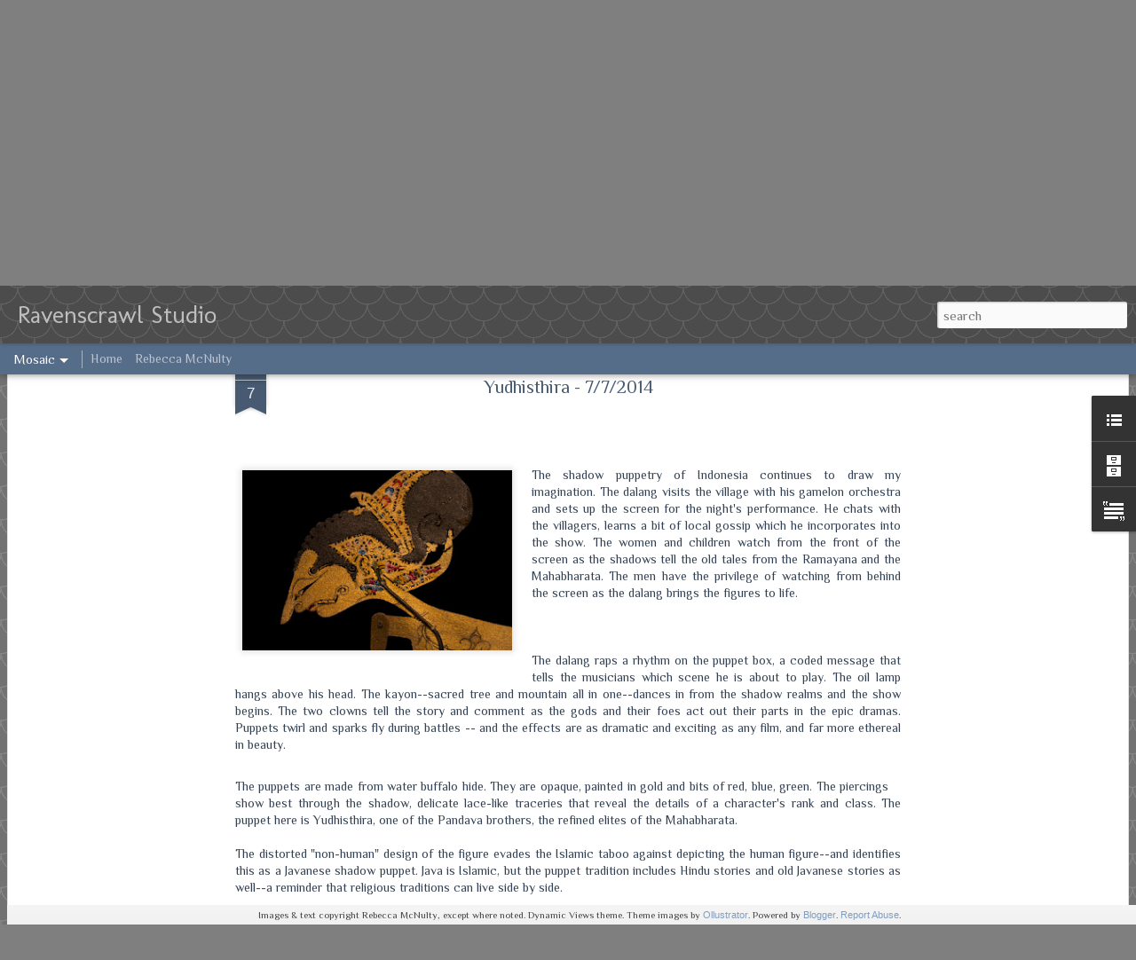

--- FILE ---
content_type: text/javascript; charset=UTF-8
request_url: http://www.ravenscrawl.com/?v=0&action=initial&widgetId=BlogArchive1&responseType=js&xssi_token=AOuZoY7IZgXbIIP6sYEYhxzKPj_nZpjVzw%3A1769913795407
body_size: 980
content:
try {
_WidgetManager._HandleControllerResult('BlogArchive1', 'initial',{'url': 'http://www.ravenscrawl.com/search?updated-min\x3d1969-12-31T19:00:00-05:00\x26updated-max\x3d292278994-08-17T07:12:55Z\x26max-results\x3d50', 'name': 'All Posts', 'expclass': 'expanded', 'toggleId': 'ALL-0', 'post-count': 65, 'data': [{'url': 'http://www.ravenscrawl.com/2026/', 'name': '2026', 'expclass': 'expanded', 'toggleId': 'YEARLY-1767243600000', 'post-count': 1, 'data': [{'url': 'http://www.ravenscrawl.com/2026/01/', 'name': 'January', 'expclass': 'expanded', 'toggleId': 'MONTHLY-1767243600000', 'post-count': 1, 'posts': [{'title': 'Ravenscrawl Studio Presents The Rookery', 'url': 'http://www.ravenscrawl.com/2026/01/ravenscrawl-studio-presents-rookery.html'}]}]}, {'url': 'http://www.ravenscrawl.com/2019/', 'name': '2019', 'expclass': 'collapsed', 'toggleId': 'YEARLY-1546318800000', 'post-count': 1, 'data': [{'url': 'http://www.ravenscrawl.com/2019/02/', 'name': 'February', 'expclass': 'collapsed', 'toggleId': 'MONTHLY-1548997200000', 'post-count': 1}]}, {'url': 'http://www.ravenscrawl.com/2017/', 'name': '2017', 'expclass': 'collapsed', 'toggleId': 'YEARLY-1483246800000', 'post-count': 2, 'data': [{'url': 'http://www.ravenscrawl.com/2017/07/', 'name': 'July', 'expclass': 'collapsed', 'toggleId': 'MONTHLY-1498881600000', 'post-count': 1}, {'url': 'http://www.ravenscrawl.com/2017/03/', 'name': 'March', 'expclass': 'collapsed', 'toggleId': 'MONTHLY-1488344400000', 'post-count': 1}]}, {'url': 'http://www.ravenscrawl.com/2016/', 'name': '2016', 'expclass': 'collapsed', 'toggleId': 'YEARLY-1451624400000', 'post-count': 1, 'data': [{'url': 'http://www.ravenscrawl.com/2016/02/', 'name': 'February', 'expclass': 'collapsed', 'toggleId': 'MONTHLY-1454302800000', 'post-count': 1}]}, {'url': 'http://www.ravenscrawl.com/2015/', 'name': '2015', 'expclass': 'collapsed', 'toggleId': 'YEARLY-1420088400000', 'post-count': 1, 'data': [{'url': 'http://www.ravenscrawl.com/2015/10/', 'name': 'October', 'expclass': 'collapsed', 'toggleId': 'MONTHLY-1443672000000', 'post-count': 1}]}, {'url': 'http://www.ravenscrawl.com/2014/', 'name': '2014', 'expclass': 'collapsed', 'toggleId': 'YEARLY-1388552400000', 'post-count': 6, 'data': [{'url': 'http://www.ravenscrawl.com/2014/07/', 'name': 'July', 'expclass': 'collapsed', 'toggleId': 'MONTHLY-1404187200000', 'post-count': 1}, {'url': 'http://www.ravenscrawl.com/2014/04/', 'name': 'April', 'expclass': 'collapsed', 'toggleId': 'MONTHLY-1396324800000', 'post-count': 2}, {'url': 'http://www.ravenscrawl.com/2014/03/', 'name': 'March', 'expclass': 'collapsed', 'toggleId': 'MONTHLY-1393650000000', 'post-count': 2}, {'url': 'http://www.ravenscrawl.com/2014/02/', 'name': 'February', 'expclass': 'collapsed', 'toggleId': 'MONTHLY-1391230800000', 'post-count': 1}]}, {'url': 'http://www.ravenscrawl.com/2013/', 'name': '2013', 'expclass': 'collapsed', 'toggleId': 'YEARLY-1357016400000', 'post-count': 6, 'data': [{'url': 'http://www.ravenscrawl.com/2013/11/', 'name': 'November', 'expclass': 'collapsed', 'toggleId': 'MONTHLY-1383278400000', 'post-count': 1}, {'url': 'http://www.ravenscrawl.com/2013/10/', 'name': 'October', 'expclass': 'collapsed', 'toggleId': 'MONTHLY-1380600000000', 'post-count': 2}, {'url': 'http://www.ravenscrawl.com/2013/09/', 'name': 'September', 'expclass': 'collapsed', 'toggleId': 'MONTHLY-1378008000000', 'post-count': 1}, {'url': 'http://www.ravenscrawl.com/2013/05/', 'name': 'May', 'expclass': 'collapsed', 'toggleId': 'MONTHLY-1367380800000', 'post-count': 1}, {'url': 'http://www.ravenscrawl.com/2013/02/', 'name': 'February', 'expclass': 'collapsed', 'toggleId': 'MONTHLY-1359694800000', 'post-count': 1}]}, {'url': 'http://www.ravenscrawl.com/2012/', 'name': '2012', 'expclass': 'collapsed', 'toggleId': 'YEARLY-1325394000000', 'post-count': 32, 'data': [{'url': 'http://www.ravenscrawl.com/2012/12/', 'name': 'December', 'expclass': 'collapsed', 'toggleId': 'MONTHLY-1354338000000', 'post-count': 2}, {'url': 'http://www.ravenscrawl.com/2012/10/', 'name': 'October', 'expclass': 'collapsed', 'toggleId': 'MONTHLY-1349064000000', 'post-count': 3}, {'url': 'http://www.ravenscrawl.com/2012/09/', 'name': 'September', 'expclass': 'collapsed', 'toggleId': 'MONTHLY-1346472000000', 'post-count': 1}, {'url': 'http://www.ravenscrawl.com/2012/07/', 'name': 'July', 'expclass': 'collapsed', 'toggleId': 'MONTHLY-1341115200000', 'post-count': 1}, {'url': 'http://www.ravenscrawl.com/2012/06/', 'name': 'June', 'expclass': 'collapsed', 'toggleId': 'MONTHLY-1338523200000', 'post-count': 2}, {'url': 'http://www.ravenscrawl.com/2012/05/', 'name': 'May', 'expclass': 'collapsed', 'toggleId': 'MONTHLY-1335844800000', 'post-count': 3}, {'url': 'http://www.ravenscrawl.com/2012/04/', 'name': 'April', 'expclass': 'collapsed', 'toggleId': 'MONTHLY-1333252800000', 'post-count': 2}, {'url': 'http://www.ravenscrawl.com/2012/03/', 'name': 'March', 'expclass': 'collapsed', 'toggleId': 'MONTHLY-1330578000000', 'post-count': 6}, {'url': 'http://www.ravenscrawl.com/2012/02/', 'name': 'February', 'expclass': 'collapsed', 'toggleId': 'MONTHLY-1328072400000', 'post-count': 5}, {'url': 'http://www.ravenscrawl.com/2012/01/', 'name': 'January', 'expclass': 'collapsed', 'toggleId': 'MONTHLY-1325394000000', 'post-count': 7}]}, {'url': 'http://www.ravenscrawl.com/2011/', 'name': '2011', 'expclass': 'collapsed', 'toggleId': 'YEARLY-1293858000000', 'post-count': 15, 'data': [{'url': 'http://www.ravenscrawl.com/2011/12/', 'name': 'December', 'expclass': 'collapsed', 'toggleId': 'MONTHLY-1322715600000', 'post-count': 8}, {'url': 'http://www.ravenscrawl.com/2011/11/', 'name': 'November', 'expclass': 'collapsed', 'toggleId': 'MONTHLY-1320120000000', 'post-count': 7}]}], 'toggleopen': 'MONTHLY-1767243600000', 'style': 'HIERARCHY', 'title': 'Blog Archive'});
} catch (e) {
  if (typeof log != 'undefined') {
    log('HandleControllerResult failed: ' + e);
  }
}


--- FILE ---
content_type: text/javascript; charset=UTF-8
request_url: http://www.ravenscrawl.com/?v=0&action=initial&widgetId=Attribution1&responseType=js&xssi_token=AOuZoY7IZgXbIIP6sYEYhxzKPj_nZpjVzw%3A1769913795407
body_size: 397
content:
try {
_WidgetManager._HandleControllerResult('Attribution1', 'initial',{'attribution': 'Images \x26amp; text copyright Rebecca McNulty, except where noted. Dynamic Views theme. Theme images by \x3ca href\x3d\x27http://www.istockphoto.com/googleimages.php?id\x3d9505737\x26platform\x3dblogger\x26langregion\x3den\x27 target\x3d\x27_blank\x27\x3eOllustrator\x3c/a\x3e. Powered by \x3ca href\x3d\x27https://www.blogger.com\x27 target\x3d\x27_blank\x27\x3eBlogger\x3c/a\x3e. \x3ca href\x3d\x27https://www.blogger.com/go/report-abuse\x27 target\x3d\x27_blank\x27\x3eReport Abuse\x3c/a\x3e.'});
} catch (e) {
  if (typeof log != 'undefined') {
    log('HandleControllerResult failed: ' + e);
  }
}


--- FILE ---
content_type: text/javascript; charset=UTF-8
request_url: http://www.ravenscrawl.com/?v=0&action=initial&widgetId=LinkList1&responseType=js&xssi_token=AOuZoY7IZgXbIIP6sYEYhxzKPj_nZpjVzw%3A1769913795407
body_size: 298
content:
try {
_WidgetManager._HandleControllerResult('LinkList1', 'initial',{'title': 'Related Links', 'sorting': 'alpha', 'shownum': -1, 'links': [{'name': 'Dragon\x27s Eye Ventures', 'target': 'http://www.dragonseyeventures.com/'}, {'name': 'The Unbelievable FIB_Adam Shaughnessy', 'target': 'http://www.theunbelievablefib.com/'}]});
} catch (e) {
  if (typeof log != 'undefined') {
    log('HandleControllerResult failed: ' + e);
  }
}


--- FILE ---
content_type: text/javascript; charset=UTF-8
request_url: http://www.ravenscrawl.com/?v=0&action=initial&widgetId=BlogArchive1&responseType=js&xssi_token=AOuZoY7IZgXbIIP6sYEYhxzKPj_nZpjVzw%3A1769913795407
body_size: 980
content:
try {
_WidgetManager._HandleControllerResult('BlogArchive1', 'initial',{'url': 'http://www.ravenscrawl.com/search?updated-min\x3d1969-12-31T19:00:00-05:00\x26updated-max\x3d292278994-08-17T07:12:55Z\x26max-results\x3d50', 'name': 'All Posts', 'expclass': 'expanded', 'toggleId': 'ALL-0', 'post-count': 65, 'data': [{'url': 'http://www.ravenscrawl.com/2026/', 'name': '2026', 'expclass': 'expanded', 'toggleId': 'YEARLY-1767243600000', 'post-count': 1, 'data': [{'url': 'http://www.ravenscrawl.com/2026/01/', 'name': 'January', 'expclass': 'expanded', 'toggleId': 'MONTHLY-1767243600000', 'post-count': 1, 'posts': [{'title': 'Ravenscrawl Studio Presents The Rookery', 'url': 'http://www.ravenscrawl.com/2026/01/ravenscrawl-studio-presents-rookery.html'}]}]}, {'url': 'http://www.ravenscrawl.com/2019/', 'name': '2019', 'expclass': 'collapsed', 'toggleId': 'YEARLY-1546318800000', 'post-count': 1, 'data': [{'url': 'http://www.ravenscrawl.com/2019/02/', 'name': 'February', 'expclass': 'collapsed', 'toggleId': 'MONTHLY-1548997200000', 'post-count': 1}]}, {'url': 'http://www.ravenscrawl.com/2017/', 'name': '2017', 'expclass': 'collapsed', 'toggleId': 'YEARLY-1483246800000', 'post-count': 2, 'data': [{'url': 'http://www.ravenscrawl.com/2017/07/', 'name': 'July', 'expclass': 'collapsed', 'toggleId': 'MONTHLY-1498881600000', 'post-count': 1}, {'url': 'http://www.ravenscrawl.com/2017/03/', 'name': 'March', 'expclass': 'collapsed', 'toggleId': 'MONTHLY-1488344400000', 'post-count': 1}]}, {'url': 'http://www.ravenscrawl.com/2016/', 'name': '2016', 'expclass': 'collapsed', 'toggleId': 'YEARLY-1451624400000', 'post-count': 1, 'data': [{'url': 'http://www.ravenscrawl.com/2016/02/', 'name': 'February', 'expclass': 'collapsed', 'toggleId': 'MONTHLY-1454302800000', 'post-count': 1}]}, {'url': 'http://www.ravenscrawl.com/2015/', 'name': '2015', 'expclass': 'collapsed', 'toggleId': 'YEARLY-1420088400000', 'post-count': 1, 'data': [{'url': 'http://www.ravenscrawl.com/2015/10/', 'name': 'October', 'expclass': 'collapsed', 'toggleId': 'MONTHLY-1443672000000', 'post-count': 1}]}, {'url': 'http://www.ravenscrawl.com/2014/', 'name': '2014', 'expclass': 'collapsed', 'toggleId': 'YEARLY-1388552400000', 'post-count': 6, 'data': [{'url': 'http://www.ravenscrawl.com/2014/07/', 'name': 'July', 'expclass': 'collapsed', 'toggleId': 'MONTHLY-1404187200000', 'post-count': 1}, {'url': 'http://www.ravenscrawl.com/2014/04/', 'name': 'April', 'expclass': 'collapsed', 'toggleId': 'MONTHLY-1396324800000', 'post-count': 2}, {'url': 'http://www.ravenscrawl.com/2014/03/', 'name': 'March', 'expclass': 'collapsed', 'toggleId': 'MONTHLY-1393650000000', 'post-count': 2}, {'url': 'http://www.ravenscrawl.com/2014/02/', 'name': 'February', 'expclass': 'collapsed', 'toggleId': 'MONTHLY-1391230800000', 'post-count': 1}]}, {'url': 'http://www.ravenscrawl.com/2013/', 'name': '2013', 'expclass': 'collapsed', 'toggleId': 'YEARLY-1357016400000', 'post-count': 6, 'data': [{'url': 'http://www.ravenscrawl.com/2013/11/', 'name': 'November', 'expclass': 'collapsed', 'toggleId': 'MONTHLY-1383278400000', 'post-count': 1}, {'url': 'http://www.ravenscrawl.com/2013/10/', 'name': 'October', 'expclass': 'collapsed', 'toggleId': 'MONTHLY-1380600000000', 'post-count': 2}, {'url': 'http://www.ravenscrawl.com/2013/09/', 'name': 'September', 'expclass': 'collapsed', 'toggleId': 'MONTHLY-1378008000000', 'post-count': 1}, {'url': 'http://www.ravenscrawl.com/2013/05/', 'name': 'May', 'expclass': 'collapsed', 'toggleId': 'MONTHLY-1367380800000', 'post-count': 1}, {'url': 'http://www.ravenscrawl.com/2013/02/', 'name': 'February', 'expclass': 'collapsed', 'toggleId': 'MONTHLY-1359694800000', 'post-count': 1}]}, {'url': 'http://www.ravenscrawl.com/2012/', 'name': '2012', 'expclass': 'collapsed', 'toggleId': 'YEARLY-1325394000000', 'post-count': 32, 'data': [{'url': 'http://www.ravenscrawl.com/2012/12/', 'name': 'December', 'expclass': 'collapsed', 'toggleId': 'MONTHLY-1354338000000', 'post-count': 2}, {'url': 'http://www.ravenscrawl.com/2012/10/', 'name': 'October', 'expclass': 'collapsed', 'toggleId': 'MONTHLY-1349064000000', 'post-count': 3}, {'url': 'http://www.ravenscrawl.com/2012/09/', 'name': 'September', 'expclass': 'collapsed', 'toggleId': 'MONTHLY-1346472000000', 'post-count': 1}, {'url': 'http://www.ravenscrawl.com/2012/07/', 'name': 'July', 'expclass': 'collapsed', 'toggleId': 'MONTHLY-1341115200000', 'post-count': 1}, {'url': 'http://www.ravenscrawl.com/2012/06/', 'name': 'June', 'expclass': 'collapsed', 'toggleId': 'MONTHLY-1338523200000', 'post-count': 2}, {'url': 'http://www.ravenscrawl.com/2012/05/', 'name': 'May', 'expclass': 'collapsed', 'toggleId': 'MONTHLY-1335844800000', 'post-count': 3}, {'url': 'http://www.ravenscrawl.com/2012/04/', 'name': 'April', 'expclass': 'collapsed', 'toggleId': 'MONTHLY-1333252800000', 'post-count': 2}, {'url': 'http://www.ravenscrawl.com/2012/03/', 'name': 'March', 'expclass': 'collapsed', 'toggleId': 'MONTHLY-1330578000000', 'post-count': 6}, {'url': 'http://www.ravenscrawl.com/2012/02/', 'name': 'February', 'expclass': 'collapsed', 'toggleId': 'MONTHLY-1328072400000', 'post-count': 5}, {'url': 'http://www.ravenscrawl.com/2012/01/', 'name': 'January', 'expclass': 'collapsed', 'toggleId': 'MONTHLY-1325394000000', 'post-count': 7}]}, {'url': 'http://www.ravenscrawl.com/2011/', 'name': '2011', 'expclass': 'collapsed', 'toggleId': 'YEARLY-1293858000000', 'post-count': 15, 'data': [{'url': 'http://www.ravenscrawl.com/2011/12/', 'name': 'December', 'expclass': 'collapsed', 'toggleId': 'MONTHLY-1322715600000', 'post-count': 8}, {'url': 'http://www.ravenscrawl.com/2011/11/', 'name': 'November', 'expclass': 'collapsed', 'toggleId': 'MONTHLY-1320120000000', 'post-count': 7}]}], 'toggleopen': 'MONTHLY-1767243600000', 'style': 'HIERARCHY', 'title': 'Blog Archive'});
} catch (e) {
  if (typeof log != 'undefined') {
    log('HandleControllerResult failed: ' + e);
  }
}


--- FILE ---
content_type: text/javascript; charset=UTF-8
request_url: http://www.ravenscrawl.com/?v=0&action=initial&widgetId=Text3&responseType=js&xssi_token=AOuZoY7IZgXbIIP6sYEYhxzKPj_nZpjVzw%3A1769913795407
body_size: 364
content:
try {
_WidgetManager._HandleControllerResult('Text3', 'initial',{'content': '\x3cspan style\x3d\x22font-family:Georgia, serif;\x22\x3e\x3cspan style\x3d\x22font-size: 100%;\x22\x3eVisit the \x3ca href\x3d\x22https://www.facebook.com/pages/Ravenscrawl-Studio/268228936557214\x22\x3eRavenscrawl Studio page on Facebook\x3c/a\x3e for photos of more artwork and projects by Rebecca McNulty.\x3c/span\x3e\x3c/span\x3e', 'title': 'Ravenscrawl on Facebook'});
} catch (e) {
  if (typeof log != 'undefined') {
    log('HandleControllerResult failed: ' + e);
  }
}


--- FILE ---
content_type: text/javascript; charset=UTF-8
request_url: http://www.ravenscrawl.com/?v=0&action=initial&widgetId=Text3&responseType=js&xssi_token=AOuZoY7IZgXbIIP6sYEYhxzKPj_nZpjVzw%3A1769913795407
body_size: 364
content:
try {
_WidgetManager._HandleControllerResult('Text3', 'initial',{'content': '\x3cspan style\x3d\x22font-family:Georgia, serif;\x22\x3e\x3cspan style\x3d\x22font-size: 100%;\x22\x3eVisit the \x3ca href\x3d\x22https://www.facebook.com/pages/Ravenscrawl-Studio/268228936557214\x22\x3eRavenscrawl Studio page on Facebook\x3c/a\x3e for photos of more artwork and projects by Rebecca McNulty.\x3c/span\x3e\x3c/span\x3e', 'title': 'Ravenscrawl on Facebook'});
} catch (e) {
  if (typeof log != 'undefined') {
    log('HandleControllerResult failed: ' + e);
  }
}


--- FILE ---
content_type: text/javascript; charset=UTF-8
request_url: http://www.ravenscrawl.com/?v=0&action=initial&widgetId=LinkList1&responseType=js&xssi_token=AOuZoY7IZgXbIIP6sYEYhxzKPj_nZpjVzw%3A1769913795407
body_size: 298
content:
try {
_WidgetManager._HandleControllerResult('LinkList1', 'initial',{'title': 'Related Links', 'sorting': 'alpha', 'shownum': -1, 'links': [{'name': 'Dragon\x27s Eye Ventures', 'target': 'http://www.dragonseyeventures.com/'}, {'name': 'The Unbelievable FIB_Adam Shaughnessy', 'target': 'http://www.theunbelievablefib.com/'}]});
} catch (e) {
  if (typeof log != 'undefined') {
    log('HandleControllerResult failed: ' + e);
  }
}


--- FILE ---
content_type: text/javascript; charset=UTF-8
request_url: http://www.ravenscrawl.com/?v=0&action=initial&widgetId=Attribution1&responseType=js&xssi_token=AOuZoY7IZgXbIIP6sYEYhxzKPj_nZpjVzw%3A1769913795407
body_size: 397
content:
try {
_WidgetManager._HandleControllerResult('Attribution1', 'initial',{'attribution': 'Images \x26amp; text copyright Rebecca McNulty, except where noted. Dynamic Views theme. Theme images by \x3ca href\x3d\x27http://www.istockphoto.com/googleimages.php?id\x3d9505737\x26platform\x3dblogger\x26langregion\x3den\x27 target\x3d\x27_blank\x27\x3eOllustrator\x3c/a\x3e. Powered by \x3ca href\x3d\x27https://www.blogger.com\x27 target\x3d\x27_blank\x27\x3eBlogger\x3c/a\x3e. \x3ca href\x3d\x27https://www.blogger.com/go/report-abuse\x27 target\x3d\x27_blank\x27\x3eReport Abuse\x3c/a\x3e.'});
} catch (e) {
  if (typeof log != 'undefined') {
    log('HandleControllerResult failed: ' + e);
  }
}
